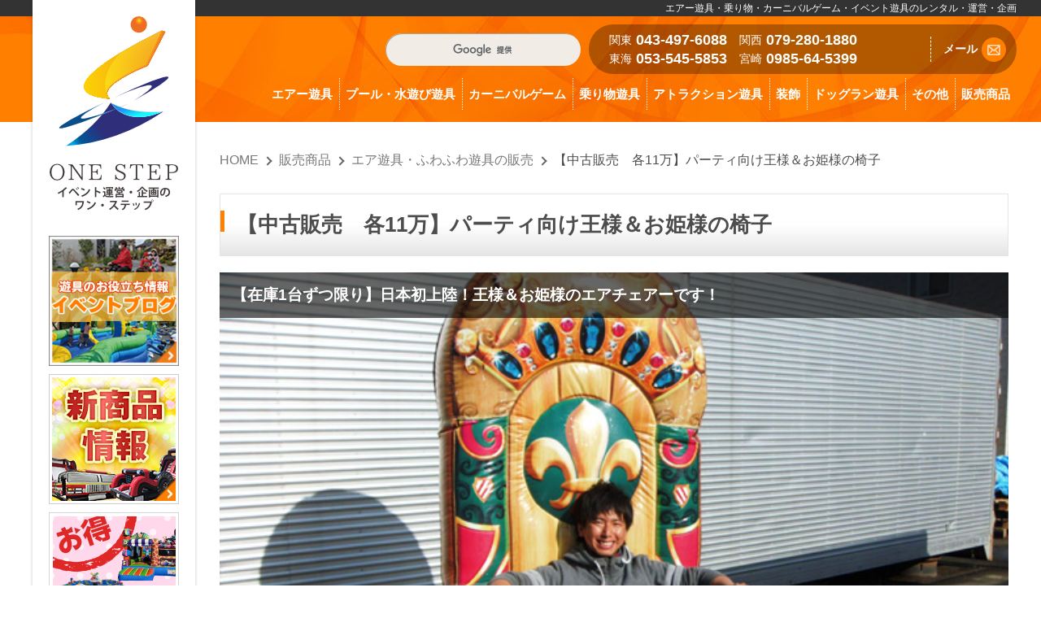

--- FILE ---
content_type: text/html; charset=UTF-8
request_url: https://onestep-miyazaki.com/19816/
body_size: 14493
content:
<!DOCTYPE html>
<html dir="ltr" lang="ja" prefix="og: https://ogp.me/ns#">
	<head>
		<meta charset="UTF-8">
		<meta name="viewport" content="width=device-width, initial-scale=1">
		
		<link rel="stylesheet" type="text/css" media="all" href="https://onestep-miyazaki.com/css/core.css?v2026">
		<link rel="stylesheet" type="text/css" media="all" href="https://onestep-miyazaki.com/css/categories.css?v2025-2">

		<!-- All in One SEO 4.7.1.1 - aioseo.com -->
		<title>【中古販売 各11万】パーティ向け王様＆お姫様の椅子 | イベントアイテムのワン・ステップ</title>
		<meta name="description" content="日本初上陸！王様＆お姫様のエアチェアーの販売ページです。ショッピングモールなどの商業施設・住宅展示場・レジャー施設の集客イベントにもおすすめ。運営方法、価格など、ワン・ステップまでお気軽にお問い合わせください。" />
		<meta name="robots" content="max-image-preview:large" />
		<link rel="canonical" href="https://onestep-miyazaki.com/19816/" />
		<meta name="generator" content="All in One SEO (AIOSEO) 4.7.1.1" />
		<meta property="og:locale" content="ja_JP" />
		<meta property="og:site_name" content="イベントアイテムのワン・ステップ | エアー遊具・乗り物・カーニバルゲーム・イベント遊具のレンタル・運営・企画" />
		<meta property="og:type" content="article" />
		<meta property="og:title" content="【中古販売 各11万】パーティ向け王様＆お姫様の椅子 | イベントアイテムのワン・ステップ" />
		<meta property="og:description" content="日本初上陸！王様＆お姫様のエアチェアーの販売ページです。ショッピングモールなどの商業施設・住宅展示場・レジャー施設の集客イベントにもおすすめ。運営方法、価格など、ワン・ステップまでお気軽にお問い合わせください。" />
		<meta property="og:url" content="https://onestep-miyazaki.com/19816/" />
		<meta property="article:published_time" content="2019-12-03T10:31:04+00:00" />
		<meta property="article:modified_time" content="2025-12-23T06:36:22+00:00" />
		<meta name="twitter:card" content="summary_large_image" />
		<meta name="twitter:site" content="@onestep_event" />
		<meta name="twitter:title" content="【中古販売 各11万】パーティ向け王様＆お姫様の椅子 | イベントアイテムのワン・ステップ" />
		<meta name="twitter:description" content="日本初上陸！王様＆お姫様のエアチェアーの販売ページです。ショッピングモールなどの商業施設・住宅展示場・レジャー施設の集客イベントにもおすすめ。運営方法、価格など、ワン・ステップまでお気軽にお問い合わせください。" />
		<meta name="twitter:creator" content="@onestep_event" />
		<meta name="twitter:image" content="https://onestep-miyazaki.com/wp-content/uploads/logo_250250.png" />
		<script type="application/ld+json" class="aioseo-schema">
			{"@context":"https:\/\/schema.org","@graph":[{"@type":"BlogPosting","@id":"https:\/\/onestep-miyazaki.com\/19816\/#blogposting","name":"\u3010\u4e2d\u53e4\u8ca9\u58f2 \u540411\u4e07\u3011\u30d1\u30fc\u30c6\u30a3\u5411\u3051\u738b\u69d8\uff06\u304a\u59eb\u69d8\u306e\u6905\u5b50 | \u30a4\u30d9\u30f3\u30c8\u30a2\u30a4\u30c6\u30e0\u306e\u30ef\u30f3\u30fb\u30b9\u30c6\u30c3\u30d7","headline":"\u3010\u4e2d\u53e4\u8ca9\u58f2\u3000\u540411\u4e07\u3011\u30d1\u30fc\u30c6\u30a3\u5411\u3051\u738b\u69d8\uff06\u304a\u59eb\u69d8\u306e\u6905\u5b50","author":{"@id":"https:\/\/onestep-miyazaki.com\/author\/onestep\/#author"},"publisher":{"@id":"https:\/\/onestep-miyazaki.com\/#organization"},"image":{"@type":"ImageObject","url":"https:\/\/onestep-miyazaki.com\/wp-content\/uploads\/logo_250250.png","@id":"https:\/\/onestep-miyazaki.com\/#articleImage","width":250,"height":250},"datePublished":"2019-12-03T19:31:04+09:00","dateModified":"2025-12-23T15:36:22+09:00","inLanguage":"ja","mainEntityOfPage":{"@id":"https:\/\/onestep-miyazaki.com\/19816\/#webpage"},"isPartOf":{"@id":"https:\/\/onestep-miyazaki.com\/19816\/#webpage"},"articleSection":"\u30a8\u30a2\u904a\u5177\u30fb\u3075\u308f\u3075\u308f\u904a\u5177\u306e\u8ca9\u58f2, \u8ca9\u58f2\u5546\u54c1"},{"@type":"BreadcrumbList","@id":"https:\/\/onestep-miyazaki.com\/19816\/#breadcrumblist","itemListElement":[{"@type":"ListItem","@id":"https:\/\/onestep-miyazaki.com\/#listItem","position":1,"name":"\u5bb6"}]},{"@type":"Organization","@id":"https:\/\/onestep-miyazaki.com\/#organization","name":"\u30a4\u30d9\u30f3\u30c8\u30a2\u30a4\u30c6\u30e0\u306e\u30ef\u30f3\u30fb\u30b9\u30c6\u30c3\u30d7","description":"\u5546\u696d\u65bd\u8a2d\u3084\u30ec\u30b8\u30e3\u30fc\u65bd\u8a2d\u3001\u4f01\u696d\u3001\u5730\u65b9\u81ea\u6cbb\u4f53\u306e\u30a4\u30d9\u30f3\u30c8\u904b\u55b6\u4f01\u753b\u3001\u30a4\u30d9\u30f3\u30c8\u7528\u54c1\u30fb\u30a4\u30d9\u30f3\u30c8\u904a\u5177\u306e\u30ec\u30f3\u30bf\u30eb\u30fb\u8cfc\u5165\u306f\u4e8b\u4f8b\u8c4a\u5bcc\u306a\u30ef\u30f3\u30fb\u30b9\u30c6\u30c3\u30d7\u306b\u304a\u307e\u304b\u305b\u304f\u3060\u3055\u3044\u3002\u5168\u56fd\u5bfe\u5fdc\u3044\u305f\u3057\u307e\u3059\u3002","url":"https:\/\/onestep-miyazaki.com\/","logo":{"@type":"ImageObject","url":"https:\/\/onestep-miyazaki.com\/wp-content\/uploads\/logo_250250.png","@id":"https:\/\/onestep-miyazaki.com\/19816\/#organizationLogo","width":250,"height":250},"image":{"@id":"https:\/\/onestep-miyazaki.com\/19816\/#organizationLogo"},"sameAs":["https:\/\/x.com\/onestep_event"]},{"@type":"Person","@id":"https:\/\/onestep-miyazaki.com\/author\/onestep\/#author","url":"https:\/\/onestep-miyazaki.com\/author\/onestep\/","name":"onestep","image":{"@type":"ImageObject","@id":"https:\/\/onestep-miyazaki.com\/19816\/#authorImage","url":"https:\/\/secure.gravatar.com\/avatar\/f02f5dcd8ef9e87e3cecae68a9e58e2a?s=96&d=mm&r=g","width":96,"height":96,"caption":"onestep"}},{"@type":"WebPage","@id":"https:\/\/onestep-miyazaki.com\/19816\/#webpage","url":"https:\/\/onestep-miyazaki.com\/19816\/","name":"\u3010\u4e2d\u53e4\u8ca9\u58f2 \u540411\u4e07\u3011\u30d1\u30fc\u30c6\u30a3\u5411\u3051\u738b\u69d8\uff06\u304a\u59eb\u69d8\u306e\u6905\u5b50 | \u30a4\u30d9\u30f3\u30c8\u30a2\u30a4\u30c6\u30e0\u306e\u30ef\u30f3\u30fb\u30b9\u30c6\u30c3\u30d7","description":"\u65e5\u672c\u521d\u4e0a\u9678\uff01\u738b\u69d8\uff06\u304a\u59eb\u69d8\u306e\u30a8\u30a2\u30c1\u30a7\u30a2\u30fc\u306e\u8ca9\u58f2\u30da\u30fc\u30b8\u3067\u3059\u3002\u30b7\u30e7\u30c3\u30d4\u30f3\u30b0\u30e2\u30fc\u30eb\u306a\u3069\u306e\u5546\u696d\u65bd\u8a2d\u30fb\u4f4f\u5b85\u5c55\u793a\u5834\u30fb\u30ec\u30b8\u30e3\u30fc\u65bd\u8a2d\u306e\u96c6\u5ba2\u30a4\u30d9\u30f3\u30c8\u306b\u3082\u304a\u3059\u3059\u3081\u3002\u904b\u55b6\u65b9\u6cd5\u3001\u4fa1\u683c\u306a\u3069\u3001\u30ef\u30f3\u30fb\u30b9\u30c6\u30c3\u30d7\u307e\u3067\u304a\u6c17\u8efd\u306b\u304a\u554f\u3044\u5408\u308f\u305b\u304f\u3060\u3055\u3044\u3002","inLanguage":"ja","isPartOf":{"@id":"https:\/\/onestep-miyazaki.com\/#website"},"breadcrumb":{"@id":"https:\/\/onestep-miyazaki.com\/19816\/#breadcrumblist"},"author":{"@id":"https:\/\/onestep-miyazaki.com\/author\/onestep\/#author"},"creator":{"@id":"https:\/\/onestep-miyazaki.com\/author\/onestep\/#author"},"datePublished":"2019-12-03T19:31:04+09:00","dateModified":"2025-12-23T15:36:22+09:00"},{"@type":"WebSite","@id":"https:\/\/onestep-miyazaki.com\/#website","url":"https:\/\/onestep-miyazaki.com\/","name":"\u30a4\u30d9\u30f3\u30c8\u30a2\u30a4\u30c6\u30e0\u306e\u30ef\u30f3\u30fb\u30b9\u30c6\u30c3\u30d7","description":"\u30a8\u30a2\u30fc\u904a\u5177\u30fb\u4e57\u308a\u7269\u30fb\u30ab\u30fc\u30cb\u30d0\u30eb\u30b2\u30fc\u30e0\u30fb\u30a4\u30d9\u30f3\u30c8\u904a\u5177\u306e\u30ec\u30f3\u30bf\u30eb\u30fb\u904b\u55b6\u30fb\u4f01\u753b","inLanguage":"ja","publisher":{"@id":"https:\/\/onestep-miyazaki.com\/#organization"}}]}
		</script>
		<!-- All in One SEO -->

<link rel='dns-prefetch' href='//static.addtoany.com' />
<link rel='dns-prefetch' href='//www.googletagmanager.com' />
<link rel="alternate" type="application/rss+xml" title="イベントアイテムのワン・ステップ &raquo; 【中古販売　各11万】パーティ向け王様＆お姫様の椅子 のコメントのフィード" href="https://onestep-miyazaki.com/19816/feed/" />
<script type="text/javascript">
/* <![CDATA[ */
window._wpemojiSettings = {"baseUrl":"https:\/\/s.w.org\/images\/core\/emoji\/15.0.3\/72x72\/","ext":".png","svgUrl":"https:\/\/s.w.org\/images\/core\/emoji\/15.0.3\/svg\/","svgExt":".svg","source":{"concatemoji":"https:\/\/onestep-miyazaki.com\/wp-includes\/js\/wp-emoji-release.min.js?ver=6.6.4"}};
/*! This file is auto-generated */
!function(i,n){var o,s,e;function c(e){try{var t={supportTests:e,timestamp:(new Date).valueOf()};sessionStorage.setItem(o,JSON.stringify(t))}catch(e){}}function p(e,t,n){e.clearRect(0,0,e.canvas.width,e.canvas.height),e.fillText(t,0,0);var t=new Uint32Array(e.getImageData(0,0,e.canvas.width,e.canvas.height).data),r=(e.clearRect(0,0,e.canvas.width,e.canvas.height),e.fillText(n,0,0),new Uint32Array(e.getImageData(0,0,e.canvas.width,e.canvas.height).data));return t.every(function(e,t){return e===r[t]})}function u(e,t,n){switch(t){case"flag":return n(e,"\ud83c\udff3\ufe0f\u200d\u26a7\ufe0f","\ud83c\udff3\ufe0f\u200b\u26a7\ufe0f")?!1:!n(e,"\ud83c\uddfa\ud83c\uddf3","\ud83c\uddfa\u200b\ud83c\uddf3")&&!n(e,"\ud83c\udff4\udb40\udc67\udb40\udc62\udb40\udc65\udb40\udc6e\udb40\udc67\udb40\udc7f","\ud83c\udff4\u200b\udb40\udc67\u200b\udb40\udc62\u200b\udb40\udc65\u200b\udb40\udc6e\u200b\udb40\udc67\u200b\udb40\udc7f");case"emoji":return!n(e,"\ud83d\udc26\u200d\u2b1b","\ud83d\udc26\u200b\u2b1b")}return!1}function f(e,t,n){var r="undefined"!=typeof WorkerGlobalScope&&self instanceof WorkerGlobalScope?new OffscreenCanvas(300,150):i.createElement("canvas"),a=r.getContext("2d",{willReadFrequently:!0}),o=(a.textBaseline="top",a.font="600 32px Arial",{});return e.forEach(function(e){o[e]=t(a,e,n)}),o}function t(e){var t=i.createElement("script");t.src=e,t.defer=!0,i.head.appendChild(t)}"undefined"!=typeof Promise&&(o="wpEmojiSettingsSupports",s=["flag","emoji"],n.supports={everything:!0,everythingExceptFlag:!0},e=new Promise(function(e){i.addEventListener("DOMContentLoaded",e,{once:!0})}),new Promise(function(t){var n=function(){try{var e=JSON.parse(sessionStorage.getItem(o));if("object"==typeof e&&"number"==typeof e.timestamp&&(new Date).valueOf()<e.timestamp+604800&&"object"==typeof e.supportTests)return e.supportTests}catch(e){}return null}();if(!n){if("undefined"!=typeof Worker&&"undefined"!=typeof OffscreenCanvas&&"undefined"!=typeof URL&&URL.createObjectURL&&"undefined"!=typeof Blob)try{var e="postMessage("+f.toString()+"("+[JSON.stringify(s),u.toString(),p.toString()].join(",")+"));",r=new Blob([e],{type:"text/javascript"}),a=new Worker(URL.createObjectURL(r),{name:"wpTestEmojiSupports"});return void(a.onmessage=function(e){c(n=e.data),a.terminate(),t(n)})}catch(e){}c(n=f(s,u,p))}t(n)}).then(function(e){for(var t in e)n.supports[t]=e[t],n.supports.everything=n.supports.everything&&n.supports[t],"flag"!==t&&(n.supports.everythingExceptFlag=n.supports.everythingExceptFlag&&n.supports[t]);n.supports.everythingExceptFlag=n.supports.everythingExceptFlag&&!n.supports.flag,n.DOMReady=!1,n.readyCallback=function(){n.DOMReady=!0}}).then(function(){return e}).then(function(){var e;n.supports.everything||(n.readyCallback(),(e=n.source||{}).concatemoji?t(e.concatemoji):e.wpemoji&&e.twemoji&&(t(e.twemoji),t(e.wpemoji)))}))}((window,document),window._wpemojiSettings);
/* ]]> */
</script>
<style id='wp-emoji-styles-inline-css' type='text/css'>

	img.wp-smiley, img.emoji {
		display: inline !important;
		border: none !important;
		box-shadow: none !important;
		height: 1em !important;
		width: 1em !important;
		margin: 0 0.07em !important;
		vertical-align: -0.1em !important;
		background: none !important;
		padding: 0 !important;
	}
</style>
<link rel='stylesheet' id='wp-block-library-css' href='https://onestep-miyazaki.com/wp-includes/css/dist/block-library/style.min.css?ver=6.6.4' type='text/css' media='all' />
<style id='classic-theme-styles-inline-css' type='text/css'>
/*! This file is auto-generated */
.wp-block-button__link{color:#fff;background-color:#32373c;border-radius:9999px;box-shadow:none;text-decoration:none;padding:calc(.667em + 2px) calc(1.333em + 2px);font-size:1.125em}.wp-block-file__button{background:#32373c;color:#fff;text-decoration:none}
</style>
<style id='global-styles-inline-css' type='text/css'>
:root{--wp--preset--aspect-ratio--square: 1;--wp--preset--aspect-ratio--4-3: 4/3;--wp--preset--aspect-ratio--3-4: 3/4;--wp--preset--aspect-ratio--3-2: 3/2;--wp--preset--aspect-ratio--2-3: 2/3;--wp--preset--aspect-ratio--16-9: 16/9;--wp--preset--aspect-ratio--9-16: 9/16;--wp--preset--color--black: #000000;--wp--preset--color--cyan-bluish-gray: #abb8c3;--wp--preset--color--white: #ffffff;--wp--preset--color--pale-pink: #f78da7;--wp--preset--color--vivid-red: #cf2e2e;--wp--preset--color--luminous-vivid-orange: #ff6900;--wp--preset--color--luminous-vivid-amber: #fcb900;--wp--preset--color--light-green-cyan: #7bdcb5;--wp--preset--color--vivid-green-cyan: #00d084;--wp--preset--color--pale-cyan-blue: #8ed1fc;--wp--preset--color--vivid-cyan-blue: #0693e3;--wp--preset--color--vivid-purple: #9b51e0;--wp--preset--gradient--vivid-cyan-blue-to-vivid-purple: linear-gradient(135deg,rgba(6,147,227,1) 0%,rgb(155,81,224) 100%);--wp--preset--gradient--light-green-cyan-to-vivid-green-cyan: linear-gradient(135deg,rgb(122,220,180) 0%,rgb(0,208,130) 100%);--wp--preset--gradient--luminous-vivid-amber-to-luminous-vivid-orange: linear-gradient(135deg,rgba(252,185,0,1) 0%,rgba(255,105,0,1) 100%);--wp--preset--gradient--luminous-vivid-orange-to-vivid-red: linear-gradient(135deg,rgba(255,105,0,1) 0%,rgb(207,46,46) 100%);--wp--preset--gradient--very-light-gray-to-cyan-bluish-gray: linear-gradient(135deg,rgb(238,238,238) 0%,rgb(169,184,195) 100%);--wp--preset--gradient--cool-to-warm-spectrum: linear-gradient(135deg,rgb(74,234,220) 0%,rgb(151,120,209) 20%,rgb(207,42,186) 40%,rgb(238,44,130) 60%,rgb(251,105,98) 80%,rgb(254,248,76) 100%);--wp--preset--gradient--blush-light-purple: linear-gradient(135deg,rgb(255,206,236) 0%,rgb(152,150,240) 100%);--wp--preset--gradient--blush-bordeaux: linear-gradient(135deg,rgb(254,205,165) 0%,rgb(254,45,45) 50%,rgb(107,0,62) 100%);--wp--preset--gradient--luminous-dusk: linear-gradient(135deg,rgb(255,203,112) 0%,rgb(199,81,192) 50%,rgb(65,88,208) 100%);--wp--preset--gradient--pale-ocean: linear-gradient(135deg,rgb(255,245,203) 0%,rgb(182,227,212) 50%,rgb(51,167,181) 100%);--wp--preset--gradient--electric-grass: linear-gradient(135deg,rgb(202,248,128) 0%,rgb(113,206,126) 100%);--wp--preset--gradient--midnight: linear-gradient(135deg,rgb(2,3,129) 0%,rgb(40,116,252) 100%);--wp--preset--font-size--small: 13px;--wp--preset--font-size--medium: 20px;--wp--preset--font-size--large: 36px;--wp--preset--font-size--x-large: 42px;--wp--preset--spacing--20: 0.44rem;--wp--preset--spacing--30: 0.67rem;--wp--preset--spacing--40: 1rem;--wp--preset--spacing--50: 1.5rem;--wp--preset--spacing--60: 2.25rem;--wp--preset--spacing--70: 3.38rem;--wp--preset--spacing--80: 5.06rem;--wp--preset--shadow--natural: 6px 6px 9px rgba(0, 0, 0, 0.2);--wp--preset--shadow--deep: 12px 12px 50px rgba(0, 0, 0, 0.4);--wp--preset--shadow--sharp: 6px 6px 0px rgba(0, 0, 0, 0.2);--wp--preset--shadow--outlined: 6px 6px 0px -3px rgba(255, 255, 255, 1), 6px 6px rgba(0, 0, 0, 1);--wp--preset--shadow--crisp: 6px 6px 0px rgba(0, 0, 0, 1);}:where(.is-layout-flex){gap: 0.5em;}:where(.is-layout-grid){gap: 0.5em;}body .is-layout-flex{display: flex;}.is-layout-flex{flex-wrap: wrap;align-items: center;}.is-layout-flex > :is(*, div){margin: 0;}body .is-layout-grid{display: grid;}.is-layout-grid > :is(*, div){margin: 0;}:where(.wp-block-columns.is-layout-flex){gap: 2em;}:where(.wp-block-columns.is-layout-grid){gap: 2em;}:where(.wp-block-post-template.is-layout-flex){gap: 1.25em;}:where(.wp-block-post-template.is-layout-grid){gap: 1.25em;}.has-black-color{color: var(--wp--preset--color--black) !important;}.has-cyan-bluish-gray-color{color: var(--wp--preset--color--cyan-bluish-gray) !important;}.has-white-color{color: var(--wp--preset--color--white) !important;}.has-pale-pink-color{color: var(--wp--preset--color--pale-pink) !important;}.has-vivid-red-color{color: var(--wp--preset--color--vivid-red) !important;}.has-luminous-vivid-orange-color{color: var(--wp--preset--color--luminous-vivid-orange) !important;}.has-luminous-vivid-amber-color{color: var(--wp--preset--color--luminous-vivid-amber) !important;}.has-light-green-cyan-color{color: var(--wp--preset--color--light-green-cyan) !important;}.has-vivid-green-cyan-color{color: var(--wp--preset--color--vivid-green-cyan) !important;}.has-pale-cyan-blue-color{color: var(--wp--preset--color--pale-cyan-blue) !important;}.has-vivid-cyan-blue-color{color: var(--wp--preset--color--vivid-cyan-blue) !important;}.has-vivid-purple-color{color: var(--wp--preset--color--vivid-purple) !important;}.has-black-background-color{background-color: var(--wp--preset--color--black) !important;}.has-cyan-bluish-gray-background-color{background-color: var(--wp--preset--color--cyan-bluish-gray) !important;}.has-white-background-color{background-color: var(--wp--preset--color--white) !important;}.has-pale-pink-background-color{background-color: var(--wp--preset--color--pale-pink) !important;}.has-vivid-red-background-color{background-color: var(--wp--preset--color--vivid-red) !important;}.has-luminous-vivid-orange-background-color{background-color: var(--wp--preset--color--luminous-vivid-orange) !important;}.has-luminous-vivid-amber-background-color{background-color: var(--wp--preset--color--luminous-vivid-amber) !important;}.has-light-green-cyan-background-color{background-color: var(--wp--preset--color--light-green-cyan) !important;}.has-vivid-green-cyan-background-color{background-color: var(--wp--preset--color--vivid-green-cyan) !important;}.has-pale-cyan-blue-background-color{background-color: var(--wp--preset--color--pale-cyan-blue) !important;}.has-vivid-cyan-blue-background-color{background-color: var(--wp--preset--color--vivid-cyan-blue) !important;}.has-vivid-purple-background-color{background-color: var(--wp--preset--color--vivid-purple) !important;}.has-black-border-color{border-color: var(--wp--preset--color--black) !important;}.has-cyan-bluish-gray-border-color{border-color: var(--wp--preset--color--cyan-bluish-gray) !important;}.has-white-border-color{border-color: var(--wp--preset--color--white) !important;}.has-pale-pink-border-color{border-color: var(--wp--preset--color--pale-pink) !important;}.has-vivid-red-border-color{border-color: var(--wp--preset--color--vivid-red) !important;}.has-luminous-vivid-orange-border-color{border-color: var(--wp--preset--color--luminous-vivid-orange) !important;}.has-luminous-vivid-amber-border-color{border-color: var(--wp--preset--color--luminous-vivid-amber) !important;}.has-light-green-cyan-border-color{border-color: var(--wp--preset--color--light-green-cyan) !important;}.has-vivid-green-cyan-border-color{border-color: var(--wp--preset--color--vivid-green-cyan) !important;}.has-pale-cyan-blue-border-color{border-color: var(--wp--preset--color--pale-cyan-blue) !important;}.has-vivid-cyan-blue-border-color{border-color: var(--wp--preset--color--vivid-cyan-blue) !important;}.has-vivid-purple-border-color{border-color: var(--wp--preset--color--vivid-purple) !important;}.has-vivid-cyan-blue-to-vivid-purple-gradient-background{background: var(--wp--preset--gradient--vivid-cyan-blue-to-vivid-purple) !important;}.has-light-green-cyan-to-vivid-green-cyan-gradient-background{background: var(--wp--preset--gradient--light-green-cyan-to-vivid-green-cyan) !important;}.has-luminous-vivid-amber-to-luminous-vivid-orange-gradient-background{background: var(--wp--preset--gradient--luminous-vivid-amber-to-luminous-vivid-orange) !important;}.has-luminous-vivid-orange-to-vivid-red-gradient-background{background: var(--wp--preset--gradient--luminous-vivid-orange-to-vivid-red) !important;}.has-very-light-gray-to-cyan-bluish-gray-gradient-background{background: var(--wp--preset--gradient--very-light-gray-to-cyan-bluish-gray) !important;}.has-cool-to-warm-spectrum-gradient-background{background: var(--wp--preset--gradient--cool-to-warm-spectrum) !important;}.has-blush-light-purple-gradient-background{background: var(--wp--preset--gradient--blush-light-purple) !important;}.has-blush-bordeaux-gradient-background{background: var(--wp--preset--gradient--blush-bordeaux) !important;}.has-luminous-dusk-gradient-background{background: var(--wp--preset--gradient--luminous-dusk) !important;}.has-pale-ocean-gradient-background{background: var(--wp--preset--gradient--pale-ocean) !important;}.has-electric-grass-gradient-background{background: var(--wp--preset--gradient--electric-grass) !important;}.has-midnight-gradient-background{background: var(--wp--preset--gradient--midnight) !important;}.has-small-font-size{font-size: var(--wp--preset--font-size--small) !important;}.has-medium-font-size{font-size: var(--wp--preset--font-size--medium) !important;}.has-large-font-size{font-size: var(--wp--preset--font-size--large) !important;}.has-x-large-font-size{font-size: var(--wp--preset--font-size--x-large) !important;}
:where(.wp-block-post-template.is-layout-flex){gap: 1.25em;}:where(.wp-block-post-template.is-layout-grid){gap: 1.25em;}
:where(.wp-block-columns.is-layout-flex){gap: 2em;}:where(.wp-block-columns.is-layout-grid){gap: 2em;}
:root :where(.wp-block-pullquote){font-size: 1.5em;line-height: 1.6;}
</style>
<link rel='stylesheet' id='toc-screen-css' href='https://onestep-miyazaki.com/wp-content/plugins/table-of-contents-plus/screen.min.css?ver=2408' type='text/css' media='all' />
<link rel='stylesheet' id='wp-pagenavi-css' href='https://onestep-miyazaki.com/wp-content/plugins/wp-pagenavi/pagenavi-css.css?ver=2.70' type='text/css' media='all' />
<link rel='stylesheet' id='msl-main-css' href='https://onestep-miyazaki.com/wp-content/plugins/master-slider/public/assets/css/masterslider.main.css?ver=3.10.0' type='text/css' media='all' />
<link rel='stylesheet' id='msl-custom-css' href='https://onestep-miyazaki.com/wp-content/uploads/master-slider/custom.css?ver=20.9' type='text/css' media='all' />
<link rel='stylesheet' id='addtoany-css' href='https://onestep-miyazaki.com/wp-content/plugins/add-to-any/addtoany.min.css?ver=1.16' type='text/css' media='all' />
<script type="text/javascript" id="addtoany-core-js-before">
/* <![CDATA[ */
window.a2a_config=window.a2a_config||{};a2a_config.callbacks=[];a2a_config.overlays=[];a2a_config.templates={};a2a_localize = {
	Share: "共有",
	Save: "ブックマーク",
	Subscribe: "購読",
	Email: "メール",
	Bookmark: "ブックマーク",
	ShowAll: "すべて表示する",
	ShowLess: "小さく表示する",
	FindServices: "サービスを探す",
	FindAnyServiceToAddTo: "追加するサービスを今すぐ探す",
	PoweredBy: "Powered by",
	ShareViaEmail: "メールでシェアする",
	SubscribeViaEmail: "メールで購読する",
	BookmarkInYourBrowser: "ブラウザにブックマーク",
	BookmarkInstructions: "このページをブックマークするには、 Ctrl+D または \u2318+D を押下。",
	AddToYourFavorites: "お気に入りに追加",
	SendFromWebOrProgram: "任意のメールアドレスまたはメールプログラムから送信",
	EmailProgram: "メールプログラム",
	More: "詳細&#8230;",
	ThanksForSharing: "共有ありがとうございます !",
	ThanksForFollowing: "フォローありがとうございます !"
};
/* ]]> */
</script>
<script type="text/javascript" defer src="https://static.addtoany.com/menu/page.js" id="addtoany-core-js"></script>
<script type="text/javascript" src="https://onestep-miyazaki.com/wp-includes/js/jquery/jquery.min.js?ver=3.7.1" id="jquery-core-js"></script>
<script type="text/javascript" src="https://onestep-miyazaki.com/wp-includes/js/jquery/jquery-migrate.min.js?ver=3.4.1" id="jquery-migrate-js"></script>
<script type="text/javascript" defer src="https://onestep-miyazaki.com/wp-content/plugins/add-to-any/addtoany.min.js?ver=1.1" id="addtoany-jquery-js"></script>
<link rel="https://api.w.org/" href="https://onestep-miyazaki.com/wp-json/" /><link rel="alternate" title="JSON" type="application/json" href="https://onestep-miyazaki.com/wp-json/wp/v2/posts/19816" /><link rel="EditURI" type="application/rsd+xml" title="RSD" href="https://onestep-miyazaki.com/xmlrpc.php?rsd" />
<meta name="generator" content="WordPress 6.6.4" />
<link rel='shortlink' href='https://onestep-miyazaki.com/?p=19816' />
<link rel="alternate" title="oEmbed (JSON)" type="application/json+oembed" href="https://onestep-miyazaki.com/wp-json/oembed/1.0/embed?url=https%3A%2F%2Fonestep-miyazaki.com%2F19816%2F" />
<link rel="alternate" title="oEmbed (XML)" type="text/xml+oembed" href="https://onestep-miyazaki.com/wp-json/oembed/1.0/embed?url=https%3A%2F%2Fonestep-miyazaki.com%2F19816%2F&#038;format=xml" />
<meta name="generator" content="Site Kit by Google 1.135.0" /><!-- Global site tag (gtag.js) - Google Ads: 1061867221 -->
<script async src="https://www.googletagmanager.com/gtag/js?id=AW-1061867221"></script>
<script>
  window.dataLayer = window.dataLayer || [];
  function gtag(){dataLayer.push(arguments);}
  gtag('js', new Date());

  gtag('config', 'AW-1061867221');
</script>
<!-- Event snippet for conversion page -->
<script>
document.addEventListener("DOMContentLoaded", function(event) {
  if (document.querySelector('.mw_wp_form_complete') !== null) {
    //お問い合わせ
    if (/\/contact/.test(window.location.pathname)) {
      gtag('event', 'conversion', {'send_to': 'AW-1061867221/qk74CNG0k8kBENWdq_oD'});
    }
    //遊具に関するお問い合わせ
    if (/item_contact/.test(window.location.pathname)) {
      gtag('event', 'conversion', {'send_to': 'AW-1061867221/j9s8CPvP9sgBENWdq_oD'});
    }
  }
});
</script><script>var ms_grabbing_curosr = 'https://onestep-miyazaki.com/wp-content/plugins/master-slider/public/assets/css/common/grabbing.cur', ms_grab_curosr = 'https://onestep-miyazaki.com/wp-content/plugins/master-slider/public/assets/css/common/grab.cur';</script>
<meta name="generator" content="MasterSlider 3.10.0 - Responsive Touch Image Slider | avt.li/msf" />
<link rel="icon" type="image/png" href="https://onestep-miyazaki.com/images/favicon.png">
<link rel="apple-touch-icon" href="https://onestep-miyazaki.com/images/apple-touch-icon.png">

<!-- Google タグ マネージャー スニペット (Site Kit が追加) -->
<script type="text/javascript">
/* <![CDATA[ */

			( function( w, d, s, l, i ) {
				w[l] = w[l] || [];
				w[l].push( {'gtm.start': new Date().getTime(), event: 'gtm.js'} );
				var f = d.getElementsByTagName( s )[0],
					j = d.createElement( s ), dl = l != 'dataLayer' ? '&l=' + l : '';
				j.async = true;
				j.src = 'https://www.googletagmanager.com/gtm.js?id=' + i + dl;
				f.parentNode.insertBefore( j, f );
			} )( window, document, 'script', 'dataLayer', 'GTM-TDS2L93D' );
			
/* ]]> */
</script>

<!-- (ここまで) Google タグ マネージャー スニペット (Site Kit が追加) -->
		<style type="text/css" id="wp-custom-css">
			/* css */
.youtube-ratio iframe {
  width: 100%;
  aspect-ratio: 16 / 9;
	margin-bottom: 20px;
}

.box8 {
    padding: 1em;
    margin: 2em;
    color: #232323;
    background: #fff8e8;
    border-left: solid 10px #ffc06e;
}
.box8 p {
	margin-bottom: 20px;
    padding: 0;
}

ul.list {
  list-style-type: disc;
  margin-bottom: 1em;
  margin-left: 2em;
}
ul.list li {
  padding: 0.2em 0;
  line-height: 140%;
}
ol.list {
  list-style-type: decimal;
  margin-bottom: 1em;
  margin-left: 2em;
}
ol.list li {
  padding: 0.2em 0;
  line-height: 140%;
}
.align-right, .alignright {
  -webkit-box-sizing: border-box;
  -moz-box-sizing: border-box;
  box-sizing: border-box;
  float: right;
  margin-left: 30px;
}
.align-left, .alignleft {
  -webkit-box-sizing: border-box;
  -moz-box-sizing: border-box;
  box-sizing: border-box;
  float: left;
  margin-right: 30px;
}

a.button-43 {
    display: flex;
    justify-content: center;
    align-items: center;
    width: 250px;
    margin: 0 auto;
    padding: .9em 2em;
    border: none;
    border-radius: 5px;
    background-image: linear-gradient(0deg, #ffb600 0%, #ffb60080 100%);
    color: #fff;
    font-weight: 600;
    font-size: 1em;
}

a.button-43::after {
    transform: rotate(45deg);
    width: 5px;
    height: 5px;
    margin-left: 10px;
    border-top: 2px solid #fff;
    border-right: 2px solid #fff;
    content: '';
}
.clearBox{
overflow: hidden;
padding-bottom: 20px;
}
.clearBox img{
margin-bottom: 20px;
}
.alignCenter{
display: block;
margin: auto;
}		</style>
				<script type="text/javascript" src="https://ajax.googleapis.com/ajax/libs/jquery/1/jquery.min.js"></script>
		<script type="text/javascript" src="https://onestep-miyazaki.com/js/jquery.easing.js"></script>
		<script type="text/javascript" src="https://onestep-miyazaki.com/js/jquery.scrollto.js"></script>
		<script type="text/javascript" src="https://onestep-miyazaki.com/js/jquery.custom.js"></script>	</head>
	<body id="sale" class="categories">
		<div class="overlay" id="overlay"></div>
		<div class="slidemenu">
			<div class="bnrs">
				<div class="contactBanner">
					<p>関東支店: <a href="tel:043-497-6088"><b>043-497-6088</b></a><br>関西支店: <a href="tel:079-280-1880"><b>079-280-1880</b></a><br>東海支店: <a href="tel:053-545-5853"><b>053-545-5853</b></a><br>宮崎本社: <a href="tel:0985-64-5399"><b>0985-64-5399</b></a></p>
					<a class="btnSquare" href="https://onestep-miyazaki.com/contact/">メールでお問合せ</a>
				</div>
<ul><li id="menu-item-38" class="menu-item menu-item-type-custom menu-item-object-custom menu-item-38 has-image"><a href="https://onestep-miyazaki.com/blog/"><img width="160" height="160" src="https://onestep-miyazaki.com/wp-content/uploads/3106ba38ddc4dcbce5aa96b6c8fe033c.png" class="attachment-full size-full wp-post-image" alt="イベントブログ" title="イベントブログ" decoding="async" /></a></li>
<li id="menu-item-39" class="menu-item menu-item-type-custom menu-item-object-custom menu-item-39 has-image"><a href="https://onestep-miyazaki.com/category/newitem/"><img width="160" height="160" src="https://onestep-miyazaki.com/wp-content/uploads/bnr_newitem.jpg" class="attachment-full size-full wp-post-image" alt="新商品情報" title="新商品情報" decoding="async" /></a></li>
<li id="menu-item-25778" class="menu-item menu-item-type-taxonomy menu-item-object-category current-post-ancestor current-menu-parent current-post-parent menu-item-25778 has-image"><a href="https://onestep-miyazaki.com/category/sale/"><img width="160" height="160" src="https://onestep-miyazaki.com/wp-content/uploads/sideBnrSale2.png" class="attachment-full size-full wp-post-image" alt="販売商品" title="販売商品" decoding="async" /></a></li>
<li id="menu-item-60134" class="menu-item menu-item-type-post_type menu-item-object-page menu-item-60134 has-image"><a href="https://onestep-miyazaki.com/original-playground/"><img width="160" height="160" src="https://onestep-miyazaki.com/wp-content/uploads/sideBnrBigTool.png" class="attachment-full size-full wp-post-image" alt="大型遊具の設計・施工・販売" title="大型遊具の設計・施工・販売" decoding="async" loading="lazy" /></a></li>
<li id="menu-item-26038" class="menu-item menu-item-type-custom menu-item-object-custom menu-item-26038 has-image"><a target="_blank" rel="noopener" href="https://www.youtube.com/user/onestepmiyazaki/videos"><img width="160" height="160" src="https://onestep-miyazaki.com/wp-content/uploads/sideBnrYoutube.jpg" class="attachment-full size-full wp-post-image" alt="youtube" title="youtube" decoding="async" loading="lazy" /></a></li>
<li id="menu-item-165" class="menu-item menu-item-type-post_type menu-item-object-page menu-item-165 has-image"><a href="https://onestep-miyazaki.com/safety/"><img width="160" height="160" src="https://onestep-miyazaki.com/wp-content/uploads/bnr_safety.jpg" class="attachment-full size-full wp-post-image" alt="エアー遊具を安全に運営するために" title="エアー遊具を安全に運営するために" decoding="async" loading="lazy" /></a></li>
</ul>			</div>
			<h2><img src="https://onestep-miyazaki.com/images/sidebar_cat_header.gif" alt="商品カテゴリ"></h2>
			<div class="category">
<ul><li id="menu-item-45" class="menu-item menu-item-type-taxonomy menu-item-object-category menu-item-45 has-image"><a href="https://onestep-miyazaki.com/category/air/"><img width="200" height="90" src="https://onestep-miyazaki.com/wp-content/uploads/sidebarAir.jpg" class="attachment-full size-full wp-post-image" alt="エアー遊具" title="エアー遊具" decoding="async" loading="lazy" /></a></li>
<li id="menu-item-48" class="menu-item menu-item-type-taxonomy menu-item-object-category menu-item-48 has-image"><a href="https://onestep-miyazaki.com/category/vehicle/"><img width="200" height="90" src="https://onestep-miyazaki.com/wp-content/uploads/sidebarVehicle.jpg" class="attachment-full size-full wp-post-image" alt="乗り物遊具" title="乗り物遊具" decoding="async" loading="lazy" /></a></li>
<li id="menu-item-46" class="menu-item menu-item-type-taxonomy menu-item-object-category menu-item-46 has-image"><a href="https://onestep-miyazaki.com/category/carnival/"><img width="200" height="90" src="https://onestep-miyazaki.com/wp-content/uploads/sidebarCarnival.jpg" class="attachment-full size-full wp-post-image" alt="カーニバルゲーム" title="カーニバルゲーム" decoding="async" loading="lazy" /></a></li>
<li id="menu-item-43" class="menu-item menu-item-type-taxonomy menu-item-object-category menu-item-43 has-image"><a href="https://onestep-miyazaki.com/category/attractions/"><img width="200" height="90" src="https://onestep-miyazaki.com/wp-content/uploads/sidebarAttractions.jpg" class="attachment-full size-full wp-post-image" alt="アトラクション遊具" title="アトラクション遊具" decoding="async" loading="lazy" /></a></li>
<li id="menu-item-22034" class="menu-item menu-item-type-taxonomy menu-item-object-category menu-item-22034 has-image"><a href="https://onestep-miyazaki.com/category/water-item/"><img width="200" height="90" src="https://onestep-miyazaki.com/wp-content/uploads/sidebarWaterItem.jpg" class="attachment-full size-full wp-post-image" alt="プール・水遊び遊具" title="プール・水遊び遊具" decoding="async" loading="lazy" /></a></li>
<li id="menu-item-44" class="menu-item menu-item-type-taxonomy menu-item-object-category menu-item-44 has-image"><a href="https://onestep-miyazaki.com/category/airarch/"><img width="200" height="90" src="https://onestep-miyazaki.com/wp-content/uploads/sidebarPromotion.png" class="attachment-full size-full wp-post-image" alt="装飾" title="装飾" decoding="async" loading="lazy" /></a></li>
<li id="menu-item-39478" class="menu-item menu-item-type-taxonomy menu-item-object-category menu-item-39478 has-image"><a href="https://onestep-miyazaki.com/category/wanwan/"><img width="200" height="90" src="https://onestep-miyazaki.com/wp-content/uploads/slidebarWanwan.jpg" class="attachment-full size-full wp-post-image" alt="ドッグラン遊具" title="ドッグラン遊具" decoding="async" loading="lazy" /></a></li>
<li id="menu-item-42" class="menu-item menu-item-type-taxonomy menu-item-object-category menu-item-42 has-image"><a href="https://onestep-miyazaki.com/category/others/"><img width="200" height="90" src="https://onestep-miyazaki.com/wp-content/uploads/sidebarOthers.jpg" class="attachment-full size-full wp-post-image" alt="その他" title="その他" decoding="async" loading="lazy" /></a></li>
</ul>			</div>
			<div style="padding: 10px; text-align: center;"><a href="https://drive.google.com/drive/folders/0B0Hx4e7UrYW2Q0owNVgtNzVQOU0?resourcekey=0-UdnIPwZhMqFU9Ub7Zucg-w&usp=sharing" target="_blank">高画質画像ダウンロード</a></div>
		</div>
		<div class="slidemenu_nav" id="slidemenu_nav"><img src="https://onestep-miyazaki.com/images/menu_nav.png" alt=""></div>
<script>
$(function () {
	var $body = $('body');
	$('#slidemenu_nav').on('click', function () {
		$body.toggleClass('slide_open');
		$('#overlay').on('click', function () {
			$body.removeClass('slide_open');
		});
	});
});
</script>
		<div class="wrapper">
			<div class="container">
		<div id="sidebar">
		<div class="logo"><a href="https://onestep-miyazaki.com/"><img src="https://onestep-miyazaki.com/images/sidebar_logo.png" alt="イベント運営・企画のワン・ステップ"></a></div>
		<div class="bnrs">
<ul><li class="menu-item menu-item-type-custom menu-item-object-custom menu-item-38 has-image"><a href="https://onestep-miyazaki.com/blog/"><img width="160" height="160" src="https://onestep-miyazaki.com/wp-content/uploads/3106ba38ddc4dcbce5aa96b6c8fe033c.png" class="attachment-full size-full wp-post-image" alt="イベントブログ" title="イベントブログ" decoding="async" loading="lazy" /></a></li>
<li class="menu-item menu-item-type-custom menu-item-object-custom menu-item-39 has-image"><a href="https://onestep-miyazaki.com/category/newitem/"><img width="160" height="160" src="https://onestep-miyazaki.com/wp-content/uploads/bnr_newitem.jpg" class="attachment-full size-full wp-post-image" alt="新商品情報" title="新商品情報" decoding="async" loading="lazy" /></a></li>
<li class="menu-item menu-item-type-taxonomy menu-item-object-category current-post-ancestor current-menu-parent current-post-parent menu-item-25778 has-image"><a href="https://onestep-miyazaki.com/category/sale/"><img width="160" height="160" src="https://onestep-miyazaki.com/wp-content/uploads/sideBnrSale2.png" class="attachment-full size-full wp-post-image" alt="販売商品" title="販売商品" decoding="async" loading="lazy" /></a></li>
<li class="menu-item menu-item-type-post_type menu-item-object-page menu-item-60134 has-image"><a href="https://onestep-miyazaki.com/original-playground/"><img width="160" height="160" src="https://onestep-miyazaki.com/wp-content/uploads/sideBnrBigTool.png" class="attachment-full size-full wp-post-image" alt="大型遊具の設計・施工・販売" title="大型遊具の設計・施工・販売" decoding="async" loading="lazy" /></a></li>
<li class="menu-item menu-item-type-custom menu-item-object-custom menu-item-26038 has-image"><a target="_blank" rel="noopener" href="https://www.youtube.com/user/onestepmiyazaki/videos"><img width="160" height="160" src="https://onestep-miyazaki.com/wp-content/uploads/sideBnrYoutube.jpg" class="attachment-full size-full wp-post-image" alt="youtube" title="youtube" decoding="async" loading="lazy" /></a></li>
<li class="menu-item menu-item-type-post_type menu-item-object-page menu-item-165 has-image"><a href="https://onestep-miyazaki.com/safety/"><img width="160" height="160" src="https://onestep-miyazaki.com/wp-content/uploads/bnr_safety.jpg" class="attachment-full size-full wp-post-image" alt="エアー遊具を安全に運営するために" title="エアー遊具を安全に運営するために" decoding="async" loading="lazy" /></a></li>
</ul>		</div>
		<h2><img src="https://onestep-miyazaki.com/images/sidebar_cat_header.gif" alt="商品カテゴリ"></h2>
		<div class="category">
<ul><li class="menu-item menu-item-type-taxonomy menu-item-object-category menu-item-45 has-image"><a href="https://onestep-miyazaki.com/category/air/"><img width="200" height="90" src="https://onestep-miyazaki.com/wp-content/uploads/sidebarAir.jpg" class="attachment-full size-full wp-post-image" alt="エアー遊具" title="エアー遊具" decoding="async" loading="lazy" /></a></li>
<li class="menu-item menu-item-type-taxonomy menu-item-object-category menu-item-48 has-image"><a href="https://onestep-miyazaki.com/category/vehicle/"><img width="200" height="90" src="https://onestep-miyazaki.com/wp-content/uploads/sidebarVehicle.jpg" class="attachment-full size-full wp-post-image" alt="乗り物遊具" title="乗り物遊具" decoding="async" loading="lazy" /></a></li>
<li class="menu-item menu-item-type-taxonomy menu-item-object-category menu-item-46 has-image"><a href="https://onestep-miyazaki.com/category/carnival/"><img width="200" height="90" src="https://onestep-miyazaki.com/wp-content/uploads/sidebarCarnival.jpg" class="attachment-full size-full wp-post-image" alt="カーニバルゲーム" title="カーニバルゲーム" decoding="async" loading="lazy" /></a></li>
<li class="menu-item menu-item-type-taxonomy menu-item-object-category menu-item-43 has-image"><a href="https://onestep-miyazaki.com/category/attractions/"><img width="200" height="90" src="https://onestep-miyazaki.com/wp-content/uploads/sidebarAttractions.jpg" class="attachment-full size-full wp-post-image" alt="アトラクション遊具" title="アトラクション遊具" decoding="async" loading="lazy" /></a></li>
<li class="menu-item menu-item-type-taxonomy menu-item-object-category menu-item-22034 has-image"><a href="https://onestep-miyazaki.com/category/water-item/"><img width="200" height="90" src="https://onestep-miyazaki.com/wp-content/uploads/sidebarWaterItem.jpg" class="attachment-full size-full wp-post-image" alt="プール・水遊び遊具" title="プール・水遊び遊具" decoding="async" loading="lazy" /></a></li>
<li class="menu-item menu-item-type-taxonomy menu-item-object-category menu-item-44 has-image"><a href="https://onestep-miyazaki.com/category/airarch/"><img width="200" height="90" src="https://onestep-miyazaki.com/wp-content/uploads/sidebarPromotion.png" class="attachment-full size-full wp-post-image" alt="装飾" title="装飾" decoding="async" loading="lazy" /></a></li>
<li class="menu-item menu-item-type-taxonomy menu-item-object-category menu-item-39478 has-image"><a href="https://onestep-miyazaki.com/category/wanwan/"><img width="200" height="90" src="https://onestep-miyazaki.com/wp-content/uploads/slidebarWanwan.jpg" class="attachment-full size-full wp-post-image" alt="ドッグラン遊具" title="ドッグラン遊具" decoding="async" loading="lazy" /></a></li>
<li class="menu-item menu-item-type-taxonomy menu-item-object-category menu-item-42 has-image"><a href="https://onestep-miyazaki.com/category/others/"><img width="200" height="90" src="https://onestep-miyazaki.com/wp-content/uploads/sidebarOthers.jpg" class="attachment-full size-full wp-post-image" alt="その他" title="その他" decoding="async" loading="lazy" /></a></li>
</ul>		</div>
		<div style="text-align: center;"><a href="https://drive.google.com/drive/folders/0B0Hx4e7UrYW2Q0owNVgtNzVQOU0?resourcekey=0-UdnIPwZhMqFU9Ub7Zucg-w&usp=sharing" target="_blank">高画質画像ダウンロード</a></div>
		</div>
		<div id="headerWrapper">
		<header id="header">
				<h1 class="copy">エアー遊具・乗り物・カーニバルゲーム・イベント遊具のレンタル・運営・企画</h1>
				<div class="utilities">
					<div class="contact">
						<ul>
							<li><dl><dt>関東</dt><dd><a href="tel:043-497-6088">043-497-6088</a></dd></dl></li>
							<li><dl><dt>関西</dt><dd><a href="tel:079-280-1880">079-280-1880</a></dd></dl></li>
							<li><dl><dt>東海</dt><dd><a href="tel:053-545-5853">053-545-5853</a></dd></dl></li>
							<li><dl><dt>宮崎</dt><dd><a href="tel:0985-64-5399">0985-64-5399</a></dd></dl></li>
						</ul>
						<a href="https://onestep-miyazaki.com/contact/">メール<img src="https://onestep-miyazaki.com/images/header_contact_nav.png" alt="メールでのお問い合わせはこちら"></a>
					</div>
					<div class="search">
						<script async src="https://cse.google.com/cse.js?cx=e042841e16ba29603"></script>
						<div class="gcse-search"></div>
					</div>
				</div>
				<div class="nav">
<ul><li id="menu-item-7" class="menu-item menu-item-type-taxonomy menu-item-object-category menu-item-7"><a href="https://onestep-miyazaki.com/category/air/">エアー遊具</a></li>
<li id="menu-item-21880" class="menu-item menu-item-type-taxonomy menu-item-object-category menu-item-21880"><a href="https://onestep-miyazaki.com/category/water-item/">プール・水遊び遊具</a></li>
<li id="menu-item-8" class="menu-item menu-item-type-taxonomy menu-item-object-category menu-item-8"><a href="https://onestep-miyazaki.com/category/carnival/">カーニバルゲーム</a></li>
<li id="menu-item-10" class="menu-item menu-item-type-taxonomy menu-item-object-category menu-item-10"><a href="https://onestep-miyazaki.com/category/vehicle/">乗り物遊具</a></li>
<li id="menu-item-5" class="menu-item menu-item-type-taxonomy menu-item-object-category menu-item-5"><a href="https://onestep-miyazaki.com/category/attractions/">アトラクション遊具</a></li>
<li id="menu-item-6" class="menu-item menu-item-type-taxonomy menu-item-object-category menu-item-6"><a href="https://onestep-miyazaki.com/category/airarch/">装飾</a></li>
<li id="menu-item-39477" class="menu-item menu-item-type-taxonomy menu-item-object-category menu-item-39477"><a href="https://onestep-miyazaki.com/category/wanwan/">ドッグラン遊具</a></li>
<li id="menu-item-4" class="menu-item menu-item-type-taxonomy menu-item-object-category menu-item-4"><a href="https://onestep-miyazaki.com/category/others/">その他</a></li>
<li id="menu-item-59766" class="menu-item menu-item-type-taxonomy menu-item-object-category current-post-ancestor current-menu-parent current-post-parent menu-item-59766"><a href="https://onestep-miyazaki.com/category/sale/">販売商品</a></li>
</ul>				</div>
				<div class="spset">
					<div class="logo"><a href="https://onestep-miyazaki.com/"><img src="https://onestep-miyazaki.com/images/sidebar_logo.png" alt="イベント運営・企画のワン・ステップ"></a></div>
					<div class="search">
						<script async src="https://cse.google.com/cse.js?cx=e042841e16ba29603"></script>
						<div class="gcse-search"></div>
					</div>
				</div>
</header>		</div>
				<section>
					<ul itemscope itemtype="https://schema.org/BreadcrumbList" class="breadcrumb"><li itemprop="itemListElement" itemscope itemtype="https://schema.org/ListItem"><a itemprop="item" href="https://onestep-miyazaki.com"><span itemprop="name">HOME</span></a><meta itemprop="position" content="1" /></li><li itemprop="itemListElement" itemscope itemtype="https://schema.org/ListItem"><a itemprop="item" href="https://onestep-miyazaki.com/category/sale/" itemprop="item"><span itemprop="name">販売商品</span></a><meta itemprop="position" content="2"></li><li itemprop="itemListElement" itemscope itemtype="https://schema.org/ListItem"><a itemprop="item" href="https://onestep-miyazaki.com/category/sale/airitem-sale/"><span itemprop="name">エア遊具・ふわふわ遊具の販売</span></a><meta itemprop="position" content="3"></li><li><span itemprop="name">【中古販売　各11万】パーティ向け王様＆お姫様の椅子</span><meta itemprop="position" content="4"></li></ul>					<h2><strong>【中古販売　各11万】パーティ向け王様＆お姫様の椅子</strong></h2>
					<div class="mainimage">
						<img src="https://onestep-miyazaki.com/wp-content/uploads/airchair-main.jpg" alt="">
						<div class="comment">【在庫1台ずつ限り】日本初上陸！王様＆お姫様のエアチェアーです！</div>
					</div>
					<h4>中古販売価格</h4>
<p>王様椅子：11万円（税抜価格10万円）</p>
<p>お姫様椅子：11万円（税抜価格10万円）</p>
<p>セット：16.5万円（税抜価格15万円）</p>
<p>＊中古送風機1台をサービスでお付けします。</p>
<p>＊離島・沖縄・北海道を除く送料込み</p>
<p>＊中古機材ですので保証はついておりません。</p>
<table>
<tbody>
<tr>
<td><img loading="lazy" decoding="async" class="alignnone wp-image-2526 size-full" src="http://onestep-miyazaki.com/wp-content/uploads/airchair-king.jpg" alt="airchair-king" width="300" height="450" srcset="https://onestep-miyazaki.com/wp-content/uploads/airchair-king.jpg 300w, https://onestep-miyazaki.com/wp-content/uploads/airchair-king-200x300.jpg 200w" sizes="(max-width: 300px) 100vw, 300px" /></td>
<td><img loading="lazy" decoding="async" class="alignnone wp-image-2528 size-full" src="http://onestep-miyazaki.com/wp-content/uploads/airchair-hime.jpg" alt="airchair-hime" width="300" height="450" srcset="https://onestep-miyazaki.com/wp-content/uploads/airchair-hime.jpg 300w, https://onestep-miyazaki.com/wp-content/uploads/airchair-hime-200x300.jpg 200w" sizes="(max-width: 300px) 100vw, 300px" /></td>
</tr>
</tbody>
</table>
<p>&nbsp;</p>
<h4>内容物</h4>
<p>・本体</p>
<p>・中古送風機</p>
<p>&nbsp;</p>
<h4>お客様にてご用意いただくもの</h4>
<p>・ウエイト</p>
<p>・ブルーシート</p>
					<div class="g_free_contents"><p>&nbsp;</p>
<p>&nbsp;</p>
<p>&nbsp;</p>
</div>

	<h3>商品の仕様</h3>
					<table class="table">
						<tbody>
							<tr>
								<th>商品コード</th>
								<td>evsa-0609</td>
							</tr>
							<tr>
								<th>サイズ</th>
								<td>W:1.5m×D:1.0m×H:2.5m</td>
							</tr>
							<tr>
								<th>対応人数</th>
								<td>1人</td>
							</tr>
							<tr>
								<th>電源</th>
								<td>10A×1</td>
							</tr>
						</tbody>
					</table>

<div id="blogSns"><p id="snsTitle">ワン・ステップ公式SNSもご覧ください</p>
              <ul id="sns">
                <li><a href="https://www.youtube.com/channel/UCrl_eo1ZYE3cmaUIIKKQrCg?view_as=subscriber" target="_blank"><img loading="lazy" decoding="async" src="https://onestep-miyazaki.com/images/sns/youtube.png" alt="youtube" width="60" height="60"></a></li>
                <li><a href="https://www.instagram.com/onestep_event/?hl=ja" target="_blank"><img loading="lazy" decoding="async" src="https://onestep-miyazaki.com/images/sns/Instagram.png" alt="Instagram" width="60" height="60"></a></li>
                <li><a href="https://www.facebook.com/onestep.miyazaki.event/" target="_blank"><img loading="lazy" decoding="async" src="https://onestep-miyazaki.com/images/sns/facebook.png" alt="facebook" width="60" height="60"></a></li>
                <li><a href="https://twitter.com/onestep_event" target="_blank"><img loading="lazy" decoding="async" src="https://onestep-miyazaki.com/images/sns/twitter.png" alt="twitter" width="60" height="60"></a></li>
              </ul></div><div class="addtoany_share_save_container addtoany_content addtoany_content_bottom"><div class="addtoany_header">この投稿をシェア:</div><div class="a2a_kit a2a_kit_size_32 addtoany_list" data-a2a-url="https://onestep-miyazaki.com/19816/" data-a2a-title="【中古販売　各11万】パーティ向け王様＆お姫様の椅子"><a class="a2a_button_facebook" href="https://www.addtoany.com/add_to/facebook?linkurl=https%3A%2F%2Fonestep-miyazaki.com%2F19816%2F&amp;linkname=%E3%80%90%E4%B8%AD%E5%8F%A4%E8%B2%A9%E5%A3%B2%E3%80%80%E5%90%8411%E4%B8%87%E3%80%91%E3%83%91%E3%83%BC%E3%83%86%E3%82%A3%E5%90%91%E3%81%91%E7%8E%8B%E6%A7%98%EF%BC%86%E3%81%8A%E5%A7%AB%E6%A7%98%E3%81%AE%E6%A4%85%E5%AD%90" title="Facebook" rel="nofollow noopener" target="_blank"></a><a class="a2a_button_x" href="https://www.addtoany.com/add_to/x?linkurl=https%3A%2F%2Fonestep-miyazaki.com%2F19816%2F&amp;linkname=%E3%80%90%E4%B8%AD%E5%8F%A4%E8%B2%A9%E5%A3%B2%E3%80%80%E5%90%8411%E4%B8%87%E3%80%91%E3%83%91%E3%83%BC%E3%83%86%E3%82%A3%E5%90%91%E3%81%91%E7%8E%8B%E6%A7%98%EF%BC%86%E3%81%8A%E5%A7%AB%E6%A7%98%E3%81%AE%E6%A4%85%E5%AD%90" title="X" rel="nofollow noopener" target="_blank"></a><a class="a2a_button_line" href="https://www.addtoany.com/add_to/line?linkurl=https%3A%2F%2Fonestep-miyazaki.com%2F19816%2F&amp;linkname=%E3%80%90%E4%B8%AD%E5%8F%A4%E8%B2%A9%E5%A3%B2%E3%80%80%E5%90%8411%E4%B8%87%E3%80%91%E3%83%91%E3%83%BC%E3%83%86%E3%82%A3%E5%90%91%E3%81%91%E7%8E%8B%E6%A7%98%EF%BC%86%E3%81%8A%E5%A7%AB%E6%A7%98%E3%81%AE%E6%A4%85%E5%AD%90" title="Line" rel="nofollow noopener" target="_blank"></a><a class="a2a_button_pinterest" href="https://www.addtoany.com/add_to/pinterest?linkurl=https%3A%2F%2Fonestep-miyazaki.com%2F19816%2F&amp;linkname=%E3%80%90%E4%B8%AD%E5%8F%A4%E8%B2%A9%E5%A3%B2%E3%80%80%E5%90%8411%E4%B8%87%E3%80%91%E3%83%91%E3%83%BC%E3%83%86%E3%82%A3%E5%90%91%E3%81%91%E7%8E%8B%E6%A7%98%EF%BC%86%E3%81%8A%E5%A7%AB%E6%A7%98%E3%81%AE%E6%A4%85%E5%AD%90" title="Pinterest" rel="nofollow noopener" target="_blank"></a><a class="a2a_button_email" href="https://www.addtoany.com/add_to/email?linkurl=https%3A%2F%2Fonestep-miyazaki.com%2F19816%2F&amp;linkname=%E3%80%90%E4%B8%AD%E5%8F%A4%E8%B2%A9%E5%A3%B2%E3%80%80%E5%90%8411%E4%B8%87%E3%80%91%E3%83%91%E3%83%BC%E3%83%86%E3%82%A3%E5%90%91%E3%81%91%E7%8E%8B%E6%A7%98%EF%BC%86%E3%81%8A%E5%A7%AB%E6%A7%98%E3%81%AE%E6%A4%85%E5%AD%90" title="Email" rel="nofollow noopener" target="_blank"></a><a class="a2a_dd addtoany_share_save addtoany_share" href="https://www.addtoany.com/share"></a></div></div>


         					<div class="ctaBox">
										<h2>空き状況・お見積りの<br>ご相談はこちら</h2>
					<p>
						<a href="https://onestep-miyazaki.com/item_contact/?文字列__1行__3=%E3%80%90%E4%B8%AD%E5%8F%A4%E8%B2%A9%E5%A3%B2%E3%80%80%E5%90%8411%E4%B8%87%E3%80%91%E3%83%91%E3%83%BC%E3%83%86%E3%82%A3%E5%90%91%E3%81%91%E7%8E%8B%E6%A7%98%EF%BC%86%E3%81%8A%E5%A7%AB%E6%A7%98%E3%81%AE%E6%A4%85%E5%AD%90" class="btn2 btnL"><span>お問い合わせ<i>・</i><br>お見積もり</span></a>
					</p>
				</div>
				</section>

				      			
				<div id="footernav">
					<p class="text-center">ワン・ステップ公式SNSもご覧ください</p>
					<ul id="sns">
						<li><a href="https://www.youtube.com/channel/UCrl_eo1ZYE3cmaUIIKKQrCg?view_as=subscriber" target="_blank"><img src="https://onestep-miyazaki.com/images/sns/youtube.png" alt="youtube" width="60" height="60"></a></li>
						<li><a href="https://www.instagram.com/onestep_event/?hl=ja" target="_blank"><img src="https://onestep-miyazaki.com/images/sns/Instagram.png" alt="Instagram" width="60" height="60"></a></li>
						<li><a href="https://www.facebook.com/onestep.miyazaki.event/" target="_blank"><img src="https://onestep-miyazaki.com/images/sns/facebook.png" alt="facebook" width="60" height="60"></a></li>
						<li><a href="https://x.com/onestep_event" target="_blank"><img src="https://onestep-miyazaki.com/images/sns/x.png" alt="x" width="60" height="60"></a></li>
					</ul>	
<ul><li id="menu-item-93" class="menu-item menu-item-type-post_type menu-item-object-page menu-item-93"><a href="https://onestep-miyazaki.com/company/">会社概要</a></li>
<li id="menu-item-91" class="menu-item menu-item-type-post_type menu-item-object-page menu-item-91"><a href="https://onestep-miyazaki.com/guide/">ご利用案内</a></li>
<li id="menu-item-95" class="menu-item menu-item-type-custom menu-item-object-custom menu-item-95"><a href="/onestep-renewal/guide/#order">特定商取引法に基づく表記</a></li>
<li id="menu-item-89" class="menu-item menu-item-type-post_type menu-item-object-page menu-item-89"><a href="https://onestep-miyazaki.com/privacy/">個人情報保護方針</a></li>
<li id="menu-item-51557" class="menu-item menu-item-type-post_type menu-item-object-page menu-item-51557"><a href="https://onestep-miyazaki.com/faq/">よくある質問</a></li>
<li id="menu-item-90" class="menu-item menu-item-type-post_type menu-item-object-page menu-item-90"><a href="https://onestep-miyazaki.com/safety/">エアー遊具を安全に運営するために</a></li>
<li id="menu-item-94" class="menu-item menu-item-type-custom menu-item-object-custom menu-item-94"><a href="https://onestep-miyazaki.com/blog/">イベントブログ</a></li>
</ul>				</div>			</div>
<footer id="footer">
	<div class="inner">
		<a href="https://onestep-miyazaki.com/contact/" class="contactnav"><img src="https://onestep-miyazaki.com/images/contact_nav.png" alt="お問い合わせ"></a>
		<div class="bnrs">
			<a href="http://www.jipsa.org/" target="_blank"><img src="https://onestep-miyazaki.com/images/bnr_jipsa.jpg" alt="日本エア遊具安全普及協会"></a>
		</div>
		<p class="address"><strong>株式会社ワン･ステップ</strong><br>
			〒889-1602　宮崎県宮崎市清武町今泉甲4625-1<br>
			TEL：<a href="tel:0985-64-5399">0985-64-5399</a>　FAX：0985-64-5401</p>
	</div>
</footer>
<div id="copyright" >
	<div class="inner">
		<p>Copyright &copy; 2026 ONESTEP Co.,Ltd. All rights reserved.</p>
	</div>
</div>

<div id="contactFix">
	<div class="contact">
		<ul>
			<li>
				<dl>
					<dt>関東</dt>
					<dd><a href="tel:043-497-6088">043-497-6088</a></dd>
				</dl>
			</li>
			<li>
				<dl>
					<dt>関西</dt>
					<dd><a href="tel:079-280-1880">079-280-1880</a></dd>
				</dl>
			</li>
			<li>
				<dl>
					<dt>東海</dt>
					<dd><a href="tel:053-545-5853">053-545-5853</a></dd>
				</dl>
			</li>
			<li>
				<dl>
					<dt>宮崎</dt>
					<dd><a href="tel:0985-64-5399">0985-64-5399</a></dd>
				</dl>
			</li>
		</ul>
		<a href="https://onestep-miyazaki.com/contact/"><svg height="24" viewBox="0 0 24 24" width="20" xmlns="http://www.w3.org/2000/svg">
				<g fill="#fff">
					<path d="m12 12.713-11.985-9.713h23.971zm-5.425-1.822-6.575-5.329v12.501zm10.85 0 6.575 7.172v-12.501zm-1.557 1.261-3.868 3.135-3.868-3.135-8.11 8.848h23.956z" />
				</g>
			</svg><span>メール</span></a>
	</div>
</div>

<div id="btnDlWrap">
	<a href="https://onestep-miyazaki.com/contact/" class="btnDl btnContact">お問い合わせ</a>
			<a href="https://onestep-miyazaki.com/download/" class="btnDl">資料をダウンロード</a>
	</div>

<script>
	$(function() {
		$(window).scroll(function() {
			if ($(this).scrollTop() > 120) {
				$('#headerWrapper').addClass('fixed');
				$('#contactFix').fadeIn();
			} else {
				$('#headerWrapper').removeClass('fixed');
				$('#contactFix').fadeOut();
			}
		});
	});
</script>		</div>
		<!-- Google タグ マネージャー (noscript) スニペット (Site Kit が追加) -->
		<noscript>
			<iframe src="https://www.googletagmanager.com/ns.html?id=GTM-TDS2L93D" height="0" width="0" style="display:none;visibility:hidden"></iframe>
		</noscript>
		<!-- (ここまで) Google タグ マネージャー (noscript) スニペット (Site Kit が追加) -->
		<script type="text/javascript" id="toc-front-js-extra">
/* <![CDATA[ */
var tocplus = {"smooth_scroll":"1","visibility_show":"show","visibility_hide":"hide","width":"Auto"};
/* ]]> */
</script>
<script type="text/javascript" src="https://onestep-miyazaki.com/wp-content/plugins/table-of-contents-plus/front.min.js?ver=2408" id="toc-front-js"></script>
	</body>
</html>

--- FILE ---
content_type: text/css
request_url: https://onestep-miyazaki.com/css/categories.css?v2025-2
body_size: 4055
content:
/* Categories
---------------------------------------------------------------- */
body.categories .topicpath {
  margin-left: 230px;
  padding: 15px 0;
  background-color: #ffffff;
}
body.categories .topicpath p {
  padding: 0 10px;
  text-align: left;
  color: #ff7f00;
  font-size: 90%;
}
body.categories .topicpath p strong {
  color: #000000;
  font-weight: normal;
}
body.categories section,
#archive{
  overflow: hidden;
  zoom: 1;
  margin: 0 0 50px 230px;
  padding: 10px;
}
body.categories section h2 {
  margin-bottom: 20px;
  padding: 20px 10px;
  border: solid 1px #e5e5e5;
  font-size: 160%;
  line-height: 1.4;
  background: #ffffff;
  background: -moz-linear-gradient(top, white 50%, #e5e5e5 100%);
  background: -webkit-linear-gradient(top, white 50%, #e5e5e5 100%);
  background: linear-gradient(to bottom, #ffffff 50%, #e5e5e5 100%);
  filter: progid:DXImageTransform.Microsoft.gradient(startColorstr='#ffffff', endColorstr='#e5e5e5',GradientType=0 );
}
body.categories section h2 strong {
  position: relative;
  padding-left: 10px;
}
body.categories section h2 strong:before{
  position: absolute;
  left: -10px;
  content: '';
  width: 5px;
  height: 1em;
  background: #ff7f00;
}

body.categories section h2:nth-of-type(2){
  margin-top: 30px;
}

body.categories section h3 {
  margin: 0 10px 20px;
  padding: 10px;
  color: #ffffff;
  font-size: 130%;
  line-height: 140%;
  font-weight: bold;
  background-color: #ff7f00;
  -webkit-border-radius: 3px;
  -moz-border-radius: 3px;
  -ms-border-radius: 3px;
  -o-border-radius: 3px;
  border-radius: 3px;
}
body.categories section h4 {
  margin: 0 10px 20px;
  padding: 0;
  color: #ff7f00;
  font-weight: bold;
  line-height: 30px;
  border-bottom: solid 1px #cccccc;
}
body.categories section img {
  max-width: 100%;
  height: auto;
}
body.categories section p {
  padding: 0 10px;
  margin-bottom: 1em;
  line-height: 160%;
}
body.categories section td p{
  padding: 0;
}
body.categories section p.pad {
  padding: 0 50px 10px;
}
body.categories section ul.list {
  list-style-type: disc;
  margin-bottom: 1em;
  margin-left: 2em;
}
body.categories section ul.list li {
  padding: 0.2em 0;
  line-height: 140%;
}
body.categories section ol.list {
  list-style-type: decimal;
  margin-bottom: 1em;
  margin-left: 3em;
}
body.categories section ol.list li {
  padding: 0.2em 0;
  line-height: 140%;
}
body.categories section .align-right, body.categories section .alignright {
  -webkit-box-sizing: border-box;
  -moz-box-sizing: border-box;
  box-sizing: border-box;
  float: right;
  margin-left: 30px;
}
body.categories section .align-left, body.categories section .alignleft {
  -webkit-box-sizing: border-box;
  -moz-box-sizing: border-box;
  box-sizing: border-box;
  float: left;
  margin-right: 30px;
}
body.categories section table {
  margin-right: auto;
  margin-left: auto;
  margin-bottom: 2em;
  padding: 0 10px;
  border-collapse: separate;
  border-spacing: 5px;
}
body.categories section table.table {
  -webkit-box-sizing: border-box;
  -moz-box-sizing: border-box;
  box-sizing: border-box;
  border-spacing: 2px;
  line-height: 140%;
}
body.categories section table.table.w100 {
  width: 100%;
}
body.categories section table.table tbody tr th {
  padding: 0.7em 1.2em;
  border-bottom: solid 1px #ff7f00;
  color: #ff7f00;
  font-weight: bold;
  vertical-align: top;
}
body.categories section table.table tbody tr td {
  padding: 0.7em 1.2em;
  vertical-align: middle;
  border-bottom: dotted 1px #999999;
}
body.categories section div.date {
  clear: both;
  padding: 10px;
  margin-bottom: 20px;
  font-size: 90%;
  text-align: right;
  background-color: #e5e5e5;
  -webkit-border-radius: 5px;
  -moz-border-radius: 5px;
  -ms-border-radius: 5px;
  -o-border-radius: 5px;
  border-radius: 5px;
}
body.categories section .btn {
  display: inline-block;
  width: 230px;
  max-width: 100%;
  border: solid 1px #ff7f00;
  color: #ff7f00;
  font-size: 90%;
  font-weight: bold;
  line-height: 40px;
  text-align: center;
  background-color: #ffffff;
  -webkit-border-radius: 5px;
  -moz-border-radius: 5px;
  -ms-border-radius: 5px;
  -o-border-radius: 5px;
  border-radius: 5px;
}
body#company section td .btn{
  min-width: 230px;
  padding: 0 10px;
  text-align: left;
}

body.categories section .btn:hover {
  cursor: pointer;
  color: #ffffff;
  background-color: #ff7f00;
}
body.categories section #googlemap {
  width: 95%;
  height: 480px;
  margin: 0 auto;
}
body.categories .news ul {
  margin-bottom: 30px;
  border-top: solid 1px #cccccc;
}
body.categories .news ul li {
  padding: 20px 10px;
  border-bottom: dotted 1px #e5e5e5;
  font-size: 140%;
  font-weight: bold;
  line-height: 20px;
}
body.categories .news ul li .date {
  display: block;
  margin-bottom: 5px;
  color: #999999;
  font-size: 60%;
}

/* Category
---------------------------------------------------------------- */
body.categories section ul.category {
  overflow: hidden;
  zoom: 1;
}
body.categories section ul.category li {
  -webkit-box-sizing: border-box;
  -moz-box-sizing: border-box;
  box-sizing: border-box;
  float: left;
  width: 50%;
  margin-bottom: 10px;
  padding: 0 10px;
}
body.categories section ul.category li a:hover {
  filter: alpha(opacity=50);
  -moz-opacity: 0.5;
  opacity: 0.5;
}
body.categories section .boxset {
  overflow: hidden;
  zoom: 1;
  display: -webkit-box;
  display: -moz-box;
  display: -ms-box;
  display: -webkit-flexbox;
  display: -moz-flexbox;
  display: -ms-flexbox;
  display: -webkit-flex;
  display: -moz-flex;
  display: -ms-flex;
  display: flex;
  -webkit-box-lines: multiple;
  -moz-box-lines: multiple;
  -webkit-flex-wrap: wrap;
  -moz-flex-wrap: wrap;
  -ms-flex-wrap: wrap;
  flex-wrap: wrap;
}
body.categories section .boxset dl {
  float: left;
  -webkit-box-sizing: border-box;
  -moz-box-sizing: border-box;
  box-sizing: border-box;
  width: 25%;
  margin-bottom: 20px;
  padding: 0 10px;
}
body.categories section .boxset dl dt {
  padding: 9px 9px 0;
  border: solid 1px #e5e5e5;
  border-bottom: 0 none;
  color: #ff7f00;
  font-weight: bold;
}
body.categories section .boxset dl dd {
  padding: 9px;
  border: solid 1px #e5e5e5;
  border-top: 0 none;
  font-size: 87.5%;
}
body.categories section .boxset dl dd p {
  margin-top: 10px;
  padding: 0;
}
body.categories section .boxset dl dd .btn {
  -webkit-box-sizing: border-box;
  -moz-box-sizing: border-box;
  box-sizing: border-box;
  width: 100%;
  font-size: 100%;
  line-height: 30px;
}

body.categories .special li{
  padding: 10px;
}

body.categories .special li:hover{
  opacity: .6;
}

/* Item
---------------------------------------------------------------- */
body.categories section .mainimage {
  position: relative;
  margin-bottom: 30px;
}
body.categories section .mainimage img {
  width: 100%;
}
body.categories section .mainimage .comment {
  -webkit-box-sizing: border-box;
  -moz-box-sizing: border-box;
  box-sizing: border-box;
  position: absolute;
  top: 0;
  left: 0;
  width: 100%;
  padding: 15px;
  color: #ffffff;
  font-size: 120%;
  line-height: 1.4;
  font-weight: bold;
  background-color: #000000;
  background-color: rgba(0, 0, 0, 0.6);
}
body.categories section .youtube {
  position: relative;
  width: calc(100% - 20px);
  margin: 0 10px 20px;
  padding-top: 56.25%;
}
body.categories section .youtube iframe {
  position: absolute;
  top: 0;
  right: 0;
  width: 100% !important;
  height: 100% !important;
}

/* Contact
---------------------------------------------------------------- */
body#contact .long, body#item_contact .long {
  -webkit-box-sizing: border-box;
  -moz-box-sizing: border-box;
  box-sizing: border-box;
  width: 100%;
  padding: 0.2em 0.5em;
  border: solid 1px #e5e5e5;
  -webkit-border-radius: 3px;
  -moz-border-radius: 3px;
  -ms-border-radius: 3px;
  -o-border-radius: 3px;
  border-radius: 3px;
}
body#contact .middle, body#item_contact .middle {
  -webkit-box-sizing: border-box;
  -moz-box-sizing: border-box;
  box-sizing: border-box;
  width: 30%;
  margin: 0 0.5em;
  padding: 0.2em 0.5em;
  border: solid 1px #e5e5e5;
  -webkit-border-radius: 3px;
  -moz-border-radius: 3px;
  -ms-border-radius: 3px;
  -o-border-radius: 3px;
  border-radius: 3px;
}
body#contact .short, body#item_contact .short {
  -webkit-box-sizing: border-box;
  -moz-box-sizing: border-box;
  box-sizing: border-box;
  width: 20%;
  margin: 0 0.5em;
  padding: 0.2em 0.5em;
  border: solid 1px #e5e5e5;
  -webkit-border-radius: 3px;
  -moz-border-radius: 3px;
  -ms-border-radius: 3px;
  -o-border-radius: 3px;
  border-radius: 3px;
}
body#contact fieldset, body#item_contact fieldset {
  padding: 20px;
  text-align: center;
}

/* News
---------------------------------------------------------------- */
body#news .news ul {
  margin-bottom: 30px;
  border-top: solid 1px #cccccc;
}
body#news .news ul li {
  padding: 20px 10px;
  border-bottom: dotted 1px #e5e5e5;
  font-size: 140%;
  font-weight: bold;
  line-height: 20px;
}
body#news .news ul li .date {
  display: block;
  margin-bottom: 5px;
  color: #999999;
  font-size: 60%;
}

/* Sales
---------------------------------------------------------------- */
.itemWrap{
  padding-top: 30px;
}

.itemWrap h2{
  padding-left: 20px !important;
}

.itemWrap .link{
  width: 100%;
}

.itemWrap .link a.btn{
  display: block;
  width: 100%;
}


/* blog archive
---------------------------------------------------------------- */
#archive h3{
  clear: both;
  margin: 40px 0 0;
  padding-bottom: 10px;
  line-height: 1.2;
  font-size: 1.6em;
  border-bottom: 6px double #ff7f00;
}

#archive .dlTbl h3{
  margin: 0;
  font-size: 1.2em;
  border: 0;
}

#archive .dlTbl{
  border: 0 !important;
  line-height: 1.4;
}

#archive .dlTbl a{
  color: #333;
}

#archive .dlTbl a:hover{
  color: #333;
}

#archive .dlTbl a h3,
#archive .dlTbl ul a{
  color: #ff7f00;
}

#archive .dlTbl dt{
  width: 10em;
  padding: 20px 0;
  background: none;
  text-align: center;
}

#archive .dlTbl dt img{
  display: block;
  height: auto;
  margin: 0 auto;
  padding: 3px;
  background: #fff1d7;
  border: 1px solid #ff7f00;
  box-sizing: border-box;
}

#archive .dlTbl dd{
  width: calc(100% - 10em);
  padding: 20px 0 20px 15px;
  box-sizing: border-box;
}

#archive .dlTbl > dt:first-of-type,
#archive .dlTbl > dd:first-of-type{
  border-top: 0;
}

#archive .meta{
  display: flex;
  flex-wrap: wrap;
}

/* icon */
#archive .cat,
#archive .meta ul{
  display: flex;
  padding: 10px 0 10px 28px;
  font-size: .9em;
  background: url('data:image/svg+xml;charset=utf8,%3Csvg%20height%3D%2224%22%20width%3D%2224%22%20viewBox%3D%220%200%20512%20512%22%20xmlns%3D%22http%3A%2F%2Fwww.w3.org%2F2000%2Fsvg%22%3E%3Cg%20fill%3D%22%23ff7f00%22%3E%3Cpath%20d%3D%22m209.403%20111.029-64.432-48.324h-144.971v43.526%206.742%20271.304l48.324-81.272v-143.652h338.266v32.216h48.323v-80.54z%22%2F%3E%3Cpath%20d%3D%22m512%20229.511-80.392%20146.817-34.303%2065.628c-2.409%203.816-7.017%207.34-10.715%207.34h-370.482c-6.418%200-8.571-4.058-8.699-7.146v-.064c0-.064%200-.064%200-.129l114.695-212.444c1.851-3.587%202.997-5.726%206.759-5.726h376.378c3.699-.003%206.759%202.635%206.759%205.724z%22%2F%3E%3C%2Fg%3E%3C%2Fsvg%3E') no-repeat 0 50%;
}

#archive .meta .date{
  padding: 10px 0 10px 30px;
  margin-right: 15px;
  background: url('data:image/svg+xml;charset=utf8,%3Csvg%20height%3D%2224%22%20viewBox%3D%220%200%20512%20512%22%20width%3D%2224%22%20xmlns%3D%22http%3A%2F%2Fwww.w3.org%2F2000%2Fsvg%22%3E%3Cg%20fill%3D%22%23ff7f00%22%3E%3Cpath%20d%3D%22m149.193%20103.525c15.994%200%2028.964-12.97%2028.964-28.973v-45.588c0-15.994-12.97-28.964-28.964-28.964-16.003%200-28.973%2012.97-28.973%2028.964v45.589c0%2016.002%2012.97%2028.972%2028.973%2028.972z%22%2F%3E%3Cpath%20d%3D%22m362.815%20103.525c15.995%200%2028.964-12.97%2028.964-28.973v-45.588c.001-15.994-12.969-28.964-28.964-28.964-16.002%200-28.972%2012.97-28.972%2028.964v45.589c0%2016.002%2012.97%2028.972%2028.972%2028.972z%22%2F%3E%3Cpath%20d%3D%22m435.164%2041.287h-17.925v33.265c0%2030.017-24.415%2054.432-54.423%2054.432-30.017%200-54.431-24.415-54.431-54.432v-33.265h-104.77v33.265c0%2030.017-24.414%2054.432-54.422%2054.432-30.016%200-54.432-24.415-54.432-54.432v-33.265h-17.925c-38.528%200-69.763%2031.234-69.763%2069.763v331.187c0%2038.528%2031.236%2069.763%2069.763%2069.763h358.328c38.528%200%2069.763-31.235%2069.763-69.763v-331.187c0-38.528-31.236-69.763-69.763-69.763zm14.859%20388.701c0%2017.826-14.503%2032.329-32.329%2032.329h-323.388c-17.826%200-32.329-14.503-32.329-32.329v-259.112h388.047v259.112z%22%2F%3E%3Cpath%20d%3D%22m190.729%20371.769h51.191v51.192h-51.191z%22%2F%3E%3Cpath%20d%3D%22m190.729%20292.419h51.191v51.19h-51.191z%22%2F%3E%3Cpath%20d%3D%22m111.386%20371.769h51.19v51.192h-51.19z%22%2F%3E%3Cpath%20d%3D%22m111.386%20292.419h51.19v51.19h-51.19z%22%2F%3E%3Cpath%20d%3D%22m349.423%20213.067h51.19v51.191h-51.19z%22%2F%3E%3Cpath%20d%3D%22m270.08%20213.067h51.199v51.191h-51.199z%22%2F%3E%3Cpath%20d%3D%22m270.08%20292.419h51.199v51.19h-51.199z%22%2F%3E%3Cpath%20d%3D%22m349.423%20371.769h51.19v51.192h-51.19z%22%2F%3E%3Cpath%20d%3D%22m349.423%20292.419h51.19v51.19h-51.19z%22%2F%3E%3Cpath%20d%3D%22m270.08%20371.769h51.199v51.192h-51.199z%22%2F%3E%3Cpath%20d%3D%22m190.729%20213.067h51.191v51.191h-51.191z%22%2F%3E%3Cpath%20d%3D%22m111.386%20213.067h51.19v51.191h-51.19z%22%2F%3E%3C%2Fg%3E%3C%2Fsvg%3E') no-repeat 0 50%;
}

#archive .meta ul.tags{
  padding: 10px 0 10px 30px;
  margin-left: 15px;
  background: url('data:image/svg+xml;charset=utf8,%3Csvg%20height%3D%2224%22%20width%3D%2224%22%20viewBox%3D%220%200%2024%2024%22%20xmlns%3D%22http%3A%2F%2Fwww.w3.org%2F2000%2Fsvg%22%3E%3Cpath%20d%3D%22m23.297%2012.131-11.011-11.012c-.421-.42-.982-.669-1.574-.699l-8.193-.417c-.677-.035-1.337.22-1.817.7-.479.479-.734%201.14-.698%201.817l.416%208.192c.03.593.279%201.154.698%201.574l11.013%2011.012c.936.936%202.455.936%203.391%200l7.775-7.776c.937-.936.936-2.455%200-3.391zm-16.051-4.885c-.771.772-2.02.772-2.791%200-.771-.771-.771-2.02%200-2.791.771-.772%202.02-.772%202.791%200%20.771.771.771%202.02%200%202.791z%22%20fill%3D%22%23ff7f00%22%20transform%3D%22matrix(-1%200%200%201%2024%200)%22%2F%3E%3C%2Fsvg%3E') no-repeat 0 50%;
}


#archive .meta li{
  position: relative;
  padding: 0 2px 0 0;
}

#archive .meta li:after{
  content: ' / ';
  color: #666;
}

#archive .meta li:last-child:after{
  content: none;
}

#archive .meta a{
  color: #777 !important;
}


/* faq
---------------------------------------------------------------- */
#faq{
  margin-bottom: 40px;
}


/* RWD width: 1140px
---------------------------------------------------------------- */
@media only screen and (max-width: 1140px) {
  body.categories .topicpath, body.categories section,
  #archive{
    margin-left: 0;
  }
}
/* RWD width: 800px
---------------------------------------------------------------- */
@media only screen and (max-width: 800px) {
  body.categories section.contents{
    font-size: 1.1em;
  }
  body.categories section table.table tbody tr th {
    display: block;
    border-top: solid 1px #ff7f00;
    border-bottom: 0 none;
  }
  body.categories section table.table tbody tr td {
    display: block;
    border-top: dotted 1px #999999;
    border-bottom: 0 none;
  }
  body.categories section #googlemap {
    height: 320px;
  }
  body.categories section ul.category li {
    float: none;
    width: 100%;
  }
  body.categories section .boxset dl {
    width: 50%;
  }
  body.categories section .boxset dl dd {
    font-size: 100%;
  }
  #archive .dlTbl dt{
    width: 100px;
  }
  #archive .dlTbl dd{
    width: calc(100% - 100px);
  }

}


/* DOWNLOAD PAGE
---------------------------------------------------------------- */
#download .contents{
  display: block;
}
.dl-flex{
  font-size: 1rem;
}
.dl-flex > div{
  overflow: hidden;
  margin-bottom: 50px;
}
.dl-txt img{
  margin-bottom: 20px;
  border-radius: 10px;
}
body.categories section .dl-txt h3,
body.categories section .dl-txt h4{
  margin: 0 0 1rem;
}
body.categories section .dl-txt p{
  padding: 0;
}

body.categories section .dl-txt h4{
  font-size: 1.2em;
}

.dl-flex .ui.segment{
  margin-top: 0;
}
.dl-flex .form > div{
  margin: 0 !important;
}
@media only screen and (min-width: 801px){
  .dl-flex{
    display: flex;
    justify-content: space-between;
    font-size: 1.2rem;
  }
  .dl-flex > div{
    width: 49%;
    overflow: hidden;
  }
}
